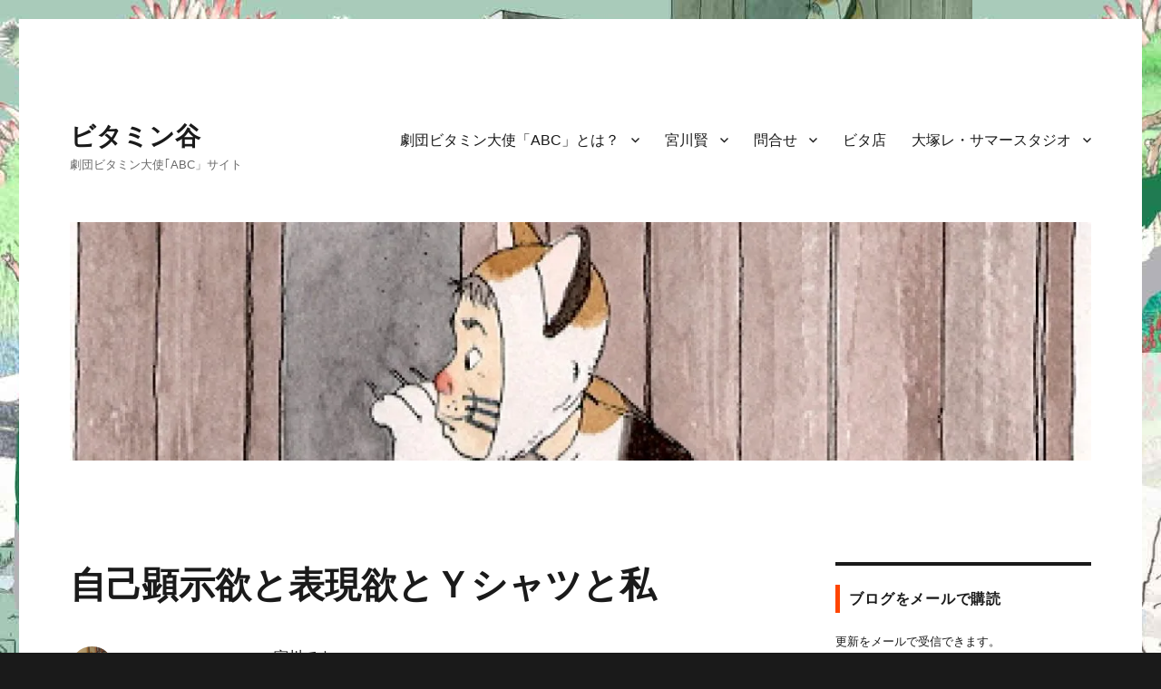

--- FILE ---
content_type: text/html; charset=UTF-8
request_url: https://vitamin-taisi-abc.com/archives/162
body_size: 17860
content:
<!DOCTYPE html>
<html lang="ja" class="no-js">
<head>
	<meta charset="UTF-8">
	<meta name="viewport" content="width=device-width, initial-scale=1">
	<link rel="profile" href="https://gmpg.org/xfn/11">
		<link rel="pingback" href="https://vitamin-taisi-abc.com/wordpress/xmlrpc.php">
		<script>(function(html){html.className = html.className.replace(/\bno-js\b/,'js')})(document.documentElement);</script>
<title>自己顕示欲と表現欲とＹシャツと私 &#8211; ビタミン谷</title>
<meta name='robots' content='max-image-preview:large' />
	<style>img:is([sizes="auto" i], [sizes^="auto," i]) { contain-intrinsic-size: 3000px 1500px }</style>
	<link rel='dns-prefetch' href='//secure.gravatar.com' />
<link rel='dns-prefetch' href='//stats.wp.com' />
<link rel='dns-prefetch' href='//v0.wordpress.com' />
<link rel='dns-prefetch' href='//jetpack.wordpress.com' />
<link rel='dns-prefetch' href='//s0.wp.com' />
<link rel='dns-prefetch' href='//public-api.wordpress.com' />
<link rel='dns-prefetch' href='//0.gravatar.com' />
<link rel='dns-prefetch' href='//1.gravatar.com' />
<link rel='dns-prefetch' href='//2.gravatar.com' />
<link rel='preconnect' href='//i0.wp.com' />
<link rel='preconnect' href='//c0.wp.com' />
<link rel="alternate" type="application/rss+xml" title="ビタミン谷 &raquo; フィード" href="https://vitamin-taisi-abc.com/feed" />
<link rel="alternate" type="application/rss+xml" title="ビタミン谷 &raquo; コメントフィード" href="https://vitamin-taisi-abc.com/comments/feed" />
<link rel="alternate" type="application/rss+xml" title="ビタミン谷 &raquo; 自己顕示欲と表現欲とＹシャツと私 のコメントのフィード" href="https://vitamin-taisi-abc.com/archives/162/feed" />
<script>
window._wpemojiSettings = {"baseUrl":"https:\/\/s.w.org\/images\/core\/emoji\/16.0.1\/72x72\/","ext":".png","svgUrl":"https:\/\/s.w.org\/images\/core\/emoji\/16.0.1\/svg\/","svgExt":".svg","source":{"concatemoji":"https:\/\/vitamin-taisi-abc.com\/wordpress\/wp-includes\/js\/wp-emoji-release.min.js?ver=6.8.3"}};
/*! This file is auto-generated */
!function(s,n){var o,i,e;function c(e){try{var t={supportTests:e,timestamp:(new Date).valueOf()};sessionStorage.setItem(o,JSON.stringify(t))}catch(e){}}function p(e,t,n){e.clearRect(0,0,e.canvas.width,e.canvas.height),e.fillText(t,0,0);var t=new Uint32Array(e.getImageData(0,0,e.canvas.width,e.canvas.height).data),a=(e.clearRect(0,0,e.canvas.width,e.canvas.height),e.fillText(n,0,0),new Uint32Array(e.getImageData(0,0,e.canvas.width,e.canvas.height).data));return t.every(function(e,t){return e===a[t]})}function u(e,t){e.clearRect(0,0,e.canvas.width,e.canvas.height),e.fillText(t,0,0);for(var n=e.getImageData(16,16,1,1),a=0;a<n.data.length;a++)if(0!==n.data[a])return!1;return!0}function f(e,t,n,a){switch(t){case"flag":return n(e,"\ud83c\udff3\ufe0f\u200d\u26a7\ufe0f","\ud83c\udff3\ufe0f\u200b\u26a7\ufe0f")?!1:!n(e,"\ud83c\udde8\ud83c\uddf6","\ud83c\udde8\u200b\ud83c\uddf6")&&!n(e,"\ud83c\udff4\udb40\udc67\udb40\udc62\udb40\udc65\udb40\udc6e\udb40\udc67\udb40\udc7f","\ud83c\udff4\u200b\udb40\udc67\u200b\udb40\udc62\u200b\udb40\udc65\u200b\udb40\udc6e\u200b\udb40\udc67\u200b\udb40\udc7f");case"emoji":return!a(e,"\ud83e\udedf")}return!1}function g(e,t,n,a){var r="undefined"!=typeof WorkerGlobalScope&&self instanceof WorkerGlobalScope?new OffscreenCanvas(300,150):s.createElement("canvas"),o=r.getContext("2d",{willReadFrequently:!0}),i=(o.textBaseline="top",o.font="600 32px Arial",{});return e.forEach(function(e){i[e]=t(o,e,n,a)}),i}function t(e){var t=s.createElement("script");t.src=e,t.defer=!0,s.head.appendChild(t)}"undefined"!=typeof Promise&&(o="wpEmojiSettingsSupports",i=["flag","emoji"],n.supports={everything:!0,everythingExceptFlag:!0},e=new Promise(function(e){s.addEventListener("DOMContentLoaded",e,{once:!0})}),new Promise(function(t){var n=function(){try{var e=JSON.parse(sessionStorage.getItem(o));if("object"==typeof e&&"number"==typeof e.timestamp&&(new Date).valueOf()<e.timestamp+604800&&"object"==typeof e.supportTests)return e.supportTests}catch(e){}return null}();if(!n){if("undefined"!=typeof Worker&&"undefined"!=typeof OffscreenCanvas&&"undefined"!=typeof URL&&URL.createObjectURL&&"undefined"!=typeof Blob)try{var e="postMessage("+g.toString()+"("+[JSON.stringify(i),f.toString(),p.toString(),u.toString()].join(",")+"));",a=new Blob([e],{type:"text/javascript"}),r=new Worker(URL.createObjectURL(a),{name:"wpTestEmojiSupports"});return void(r.onmessage=function(e){c(n=e.data),r.terminate(),t(n)})}catch(e){}c(n=g(i,f,p,u))}t(n)}).then(function(e){for(var t in e)n.supports[t]=e[t],n.supports.everything=n.supports.everything&&n.supports[t],"flag"!==t&&(n.supports.everythingExceptFlag=n.supports.everythingExceptFlag&&n.supports[t]);n.supports.everythingExceptFlag=n.supports.everythingExceptFlag&&!n.supports.flag,n.DOMReady=!1,n.readyCallback=function(){n.DOMReady=!0}}).then(function(){return e}).then(function(){var e;n.supports.everything||(n.readyCallback(),(e=n.source||{}).concatemoji?t(e.concatemoji):e.wpemoji&&e.twemoji&&(t(e.twemoji),t(e.wpemoji)))}))}((window,document),window._wpemojiSettings);
</script>
<link rel='stylesheet' id='twentysixteen-jetpack-css' href='https://c0.wp.com/p/jetpack/14.6/modules/theme-tools/compat/twentysixteen.css' media='all' />
<link rel='stylesheet' id='jetpack_related-posts-css' href='https://c0.wp.com/p/jetpack/14.6/modules/related-posts/related-posts.css' media='all' />
<style id='wp-emoji-styles-inline-css'>

	img.wp-smiley, img.emoji {
		display: inline !important;
		border: none !important;
		box-shadow: none !important;
		height: 1em !important;
		width: 1em !important;
		margin: 0 0.07em !important;
		vertical-align: -0.1em !important;
		background: none !important;
		padding: 0 !important;
	}
</style>
<link rel='stylesheet' id='wp-block-library-css' href='https://c0.wp.com/c/6.8.3/wp-includes/css/dist/block-library/style.min.css' media='all' />
<style id='wp-block-library-theme-inline-css'>
.wp-block-audio :where(figcaption){color:#555;font-size:13px;text-align:center}.is-dark-theme .wp-block-audio :where(figcaption){color:#ffffffa6}.wp-block-audio{margin:0 0 1em}.wp-block-code{border:1px solid #ccc;border-radius:4px;font-family:Menlo,Consolas,monaco,monospace;padding:.8em 1em}.wp-block-embed :where(figcaption){color:#555;font-size:13px;text-align:center}.is-dark-theme .wp-block-embed :where(figcaption){color:#ffffffa6}.wp-block-embed{margin:0 0 1em}.blocks-gallery-caption{color:#555;font-size:13px;text-align:center}.is-dark-theme .blocks-gallery-caption{color:#ffffffa6}:root :where(.wp-block-image figcaption){color:#555;font-size:13px;text-align:center}.is-dark-theme :root :where(.wp-block-image figcaption){color:#ffffffa6}.wp-block-image{margin:0 0 1em}.wp-block-pullquote{border-bottom:4px solid;border-top:4px solid;color:currentColor;margin-bottom:1.75em}.wp-block-pullquote cite,.wp-block-pullquote footer,.wp-block-pullquote__citation{color:currentColor;font-size:.8125em;font-style:normal;text-transform:uppercase}.wp-block-quote{border-left:.25em solid;margin:0 0 1.75em;padding-left:1em}.wp-block-quote cite,.wp-block-quote footer{color:currentColor;font-size:.8125em;font-style:normal;position:relative}.wp-block-quote:where(.has-text-align-right){border-left:none;border-right:.25em solid;padding-left:0;padding-right:1em}.wp-block-quote:where(.has-text-align-center){border:none;padding-left:0}.wp-block-quote.is-large,.wp-block-quote.is-style-large,.wp-block-quote:where(.is-style-plain){border:none}.wp-block-search .wp-block-search__label{font-weight:700}.wp-block-search__button{border:1px solid #ccc;padding:.375em .625em}:where(.wp-block-group.has-background){padding:1.25em 2.375em}.wp-block-separator.has-css-opacity{opacity:.4}.wp-block-separator{border:none;border-bottom:2px solid;margin-left:auto;margin-right:auto}.wp-block-separator.has-alpha-channel-opacity{opacity:1}.wp-block-separator:not(.is-style-wide):not(.is-style-dots){width:100px}.wp-block-separator.has-background:not(.is-style-dots){border-bottom:none;height:1px}.wp-block-separator.has-background:not(.is-style-wide):not(.is-style-dots){height:2px}.wp-block-table{margin:0 0 1em}.wp-block-table td,.wp-block-table th{word-break:normal}.wp-block-table :where(figcaption){color:#555;font-size:13px;text-align:center}.is-dark-theme .wp-block-table :where(figcaption){color:#ffffffa6}.wp-block-video :where(figcaption){color:#555;font-size:13px;text-align:center}.is-dark-theme .wp-block-video :where(figcaption){color:#ffffffa6}.wp-block-video{margin:0 0 1em}:root :where(.wp-block-template-part.has-background){margin-bottom:0;margin-top:0;padding:1.25em 2.375em}
</style>
<style id='classic-theme-styles-inline-css'>
/*! This file is auto-generated */
.wp-block-button__link{color:#fff;background-color:#32373c;border-radius:9999px;box-shadow:none;text-decoration:none;padding:calc(.667em + 2px) calc(1.333em + 2px);font-size:1.125em}.wp-block-file__button{background:#32373c;color:#fff;text-decoration:none}
</style>
<link rel='stylesheet' id='mediaelement-css' href='https://c0.wp.com/c/6.8.3/wp-includes/js/mediaelement/mediaelementplayer-legacy.min.css' media='all' />
<link rel='stylesheet' id='wp-mediaelement-css' href='https://c0.wp.com/c/6.8.3/wp-includes/js/mediaelement/wp-mediaelement.min.css' media='all' />
<style id='jetpack-sharing-buttons-style-inline-css'>
.jetpack-sharing-buttons__services-list{display:flex;flex-direction:row;flex-wrap:wrap;gap:0;list-style-type:none;margin:5px;padding:0}.jetpack-sharing-buttons__services-list.has-small-icon-size{font-size:12px}.jetpack-sharing-buttons__services-list.has-normal-icon-size{font-size:16px}.jetpack-sharing-buttons__services-list.has-large-icon-size{font-size:24px}.jetpack-sharing-buttons__services-list.has-huge-icon-size{font-size:36px}@media print{.jetpack-sharing-buttons__services-list{display:none!important}}.editor-styles-wrapper .wp-block-jetpack-sharing-buttons{gap:0;padding-inline-start:0}ul.jetpack-sharing-buttons__services-list.has-background{padding:1.25em 2.375em}
</style>
<style id='global-styles-inline-css'>
:root{--wp--preset--aspect-ratio--square: 1;--wp--preset--aspect-ratio--4-3: 4/3;--wp--preset--aspect-ratio--3-4: 3/4;--wp--preset--aspect-ratio--3-2: 3/2;--wp--preset--aspect-ratio--2-3: 2/3;--wp--preset--aspect-ratio--16-9: 16/9;--wp--preset--aspect-ratio--9-16: 9/16;--wp--preset--color--black: #000000;--wp--preset--color--cyan-bluish-gray: #abb8c3;--wp--preset--color--white: #fff;--wp--preset--color--pale-pink: #f78da7;--wp--preset--color--vivid-red: #cf2e2e;--wp--preset--color--luminous-vivid-orange: #ff6900;--wp--preset--color--luminous-vivid-amber: #fcb900;--wp--preset--color--light-green-cyan: #7bdcb5;--wp--preset--color--vivid-green-cyan: #00d084;--wp--preset--color--pale-cyan-blue: #8ed1fc;--wp--preset--color--vivid-cyan-blue: #0693e3;--wp--preset--color--vivid-purple: #9b51e0;--wp--preset--color--dark-gray: #1a1a1a;--wp--preset--color--medium-gray: #686868;--wp--preset--color--light-gray: #e5e5e5;--wp--preset--color--blue-gray: #4d545c;--wp--preset--color--bright-blue: #007acc;--wp--preset--color--light-blue: #9adffd;--wp--preset--color--dark-brown: #402b30;--wp--preset--color--medium-brown: #774e24;--wp--preset--color--dark-red: #640c1f;--wp--preset--color--bright-red: #ff675f;--wp--preset--color--yellow: #ffef8e;--wp--preset--gradient--vivid-cyan-blue-to-vivid-purple: linear-gradient(135deg,rgba(6,147,227,1) 0%,rgb(155,81,224) 100%);--wp--preset--gradient--light-green-cyan-to-vivid-green-cyan: linear-gradient(135deg,rgb(122,220,180) 0%,rgb(0,208,130) 100%);--wp--preset--gradient--luminous-vivid-amber-to-luminous-vivid-orange: linear-gradient(135deg,rgba(252,185,0,1) 0%,rgba(255,105,0,1) 100%);--wp--preset--gradient--luminous-vivid-orange-to-vivid-red: linear-gradient(135deg,rgba(255,105,0,1) 0%,rgb(207,46,46) 100%);--wp--preset--gradient--very-light-gray-to-cyan-bluish-gray: linear-gradient(135deg,rgb(238,238,238) 0%,rgb(169,184,195) 100%);--wp--preset--gradient--cool-to-warm-spectrum: linear-gradient(135deg,rgb(74,234,220) 0%,rgb(151,120,209) 20%,rgb(207,42,186) 40%,rgb(238,44,130) 60%,rgb(251,105,98) 80%,rgb(254,248,76) 100%);--wp--preset--gradient--blush-light-purple: linear-gradient(135deg,rgb(255,206,236) 0%,rgb(152,150,240) 100%);--wp--preset--gradient--blush-bordeaux: linear-gradient(135deg,rgb(254,205,165) 0%,rgb(254,45,45) 50%,rgb(107,0,62) 100%);--wp--preset--gradient--luminous-dusk: linear-gradient(135deg,rgb(255,203,112) 0%,rgb(199,81,192) 50%,rgb(65,88,208) 100%);--wp--preset--gradient--pale-ocean: linear-gradient(135deg,rgb(255,245,203) 0%,rgb(182,227,212) 50%,rgb(51,167,181) 100%);--wp--preset--gradient--electric-grass: linear-gradient(135deg,rgb(202,248,128) 0%,rgb(113,206,126) 100%);--wp--preset--gradient--midnight: linear-gradient(135deg,rgb(2,3,129) 0%,rgb(40,116,252) 100%);--wp--preset--font-size--small: 13px;--wp--preset--font-size--medium: 20px;--wp--preset--font-size--large: 36px;--wp--preset--font-size--x-large: 42px;--wp--preset--spacing--20: 0.44rem;--wp--preset--spacing--30: 0.67rem;--wp--preset--spacing--40: 1rem;--wp--preset--spacing--50: 1.5rem;--wp--preset--spacing--60: 2.25rem;--wp--preset--spacing--70: 3.38rem;--wp--preset--spacing--80: 5.06rem;--wp--preset--shadow--natural: 6px 6px 9px rgba(0, 0, 0, 0.2);--wp--preset--shadow--deep: 12px 12px 50px rgba(0, 0, 0, 0.4);--wp--preset--shadow--sharp: 6px 6px 0px rgba(0, 0, 0, 0.2);--wp--preset--shadow--outlined: 6px 6px 0px -3px rgba(255, 255, 255, 1), 6px 6px rgba(0, 0, 0, 1);--wp--preset--shadow--crisp: 6px 6px 0px rgba(0, 0, 0, 1);}:where(.is-layout-flex){gap: 0.5em;}:where(.is-layout-grid){gap: 0.5em;}body .is-layout-flex{display: flex;}.is-layout-flex{flex-wrap: wrap;align-items: center;}.is-layout-flex > :is(*, div){margin: 0;}body .is-layout-grid{display: grid;}.is-layout-grid > :is(*, div){margin: 0;}:where(.wp-block-columns.is-layout-flex){gap: 2em;}:where(.wp-block-columns.is-layout-grid){gap: 2em;}:where(.wp-block-post-template.is-layout-flex){gap: 1.25em;}:where(.wp-block-post-template.is-layout-grid){gap: 1.25em;}.has-black-color{color: var(--wp--preset--color--black) !important;}.has-cyan-bluish-gray-color{color: var(--wp--preset--color--cyan-bluish-gray) !important;}.has-white-color{color: var(--wp--preset--color--white) !important;}.has-pale-pink-color{color: var(--wp--preset--color--pale-pink) !important;}.has-vivid-red-color{color: var(--wp--preset--color--vivid-red) !important;}.has-luminous-vivid-orange-color{color: var(--wp--preset--color--luminous-vivid-orange) !important;}.has-luminous-vivid-amber-color{color: var(--wp--preset--color--luminous-vivid-amber) !important;}.has-light-green-cyan-color{color: var(--wp--preset--color--light-green-cyan) !important;}.has-vivid-green-cyan-color{color: var(--wp--preset--color--vivid-green-cyan) !important;}.has-pale-cyan-blue-color{color: var(--wp--preset--color--pale-cyan-blue) !important;}.has-vivid-cyan-blue-color{color: var(--wp--preset--color--vivid-cyan-blue) !important;}.has-vivid-purple-color{color: var(--wp--preset--color--vivid-purple) !important;}.has-black-background-color{background-color: var(--wp--preset--color--black) !important;}.has-cyan-bluish-gray-background-color{background-color: var(--wp--preset--color--cyan-bluish-gray) !important;}.has-white-background-color{background-color: var(--wp--preset--color--white) !important;}.has-pale-pink-background-color{background-color: var(--wp--preset--color--pale-pink) !important;}.has-vivid-red-background-color{background-color: var(--wp--preset--color--vivid-red) !important;}.has-luminous-vivid-orange-background-color{background-color: var(--wp--preset--color--luminous-vivid-orange) !important;}.has-luminous-vivid-amber-background-color{background-color: var(--wp--preset--color--luminous-vivid-amber) !important;}.has-light-green-cyan-background-color{background-color: var(--wp--preset--color--light-green-cyan) !important;}.has-vivid-green-cyan-background-color{background-color: var(--wp--preset--color--vivid-green-cyan) !important;}.has-pale-cyan-blue-background-color{background-color: var(--wp--preset--color--pale-cyan-blue) !important;}.has-vivid-cyan-blue-background-color{background-color: var(--wp--preset--color--vivid-cyan-blue) !important;}.has-vivid-purple-background-color{background-color: var(--wp--preset--color--vivid-purple) !important;}.has-black-border-color{border-color: var(--wp--preset--color--black) !important;}.has-cyan-bluish-gray-border-color{border-color: var(--wp--preset--color--cyan-bluish-gray) !important;}.has-white-border-color{border-color: var(--wp--preset--color--white) !important;}.has-pale-pink-border-color{border-color: var(--wp--preset--color--pale-pink) !important;}.has-vivid-red-border-color{border-color: var(--wp--preset--color--vivid-red) !important;}.has-luminous-vivid-orange-border-color{border-color: var(--wp--preset--color--luminous-vivid-orange) !important;}.has-luminous-vivid-amber-border-color{border-color: var(--wp--preset--color--luminous-vivid-amber) !important;}.has-light-green-cyan-border-color{border-color: var(--wp--preset--color--light-green-cyan) !important;}.has-vivid-green-cyan-border-color{border-color: var(--wp--preset--color--vivid-green-cyan) !important;}.has-pale-cyan-blue-border-color{border-color: var(--wp--preset--color--pale-cyan-blue) !important;}.has-vivid-cyan-blue-border-color{border-color: var(--wp--preset--color--vivid-cyan-blue) !important;}.has-vivid-purple-border-color{border-color: var(--wp--preset--color--vivid-purple) !important;}.has-vivid-cyan-blue-to-vivid-purple-gradient-background{background: var(--wp--preset--gradient--vivid-cyan-blue-to-vivid-purple) !important;}.has-light-green-cyan-to-vivid-green-cyan-gradient-background{background: var(--wp--preset--gradient--light-green-cyan-to-vivid-green-cyan) !important;}.has-luminous-vivid-amber-to-luminous-vivid-orange-gradient-background{background: var(--wp--preset--gradient--luminous-vivid-amber-to-luminous-vivid-orange) !important;}.has-luminous-vivid-orange-to-vivid-red-gradient-background{background: var(--wp--preset--gradient--luminous-vivid-orange-to-vivid-red) !important;}.has-very-light-gray-to-cyan-bluish-gray-gradient-background{background: var(--wp--preset--gradient--very-light-gray-to-cyan-bluish-gray) !important;}.has-cool-to-warm-spectrum-gradient-background{background: var(--wp--preset--gradient--cool-to-warm-spectrum) !important;}.has-blush-light-purple-gradient-background{background: var(--wp--preset--gradient--blush-light-purple) !important;}.has-blush-bordeaux-gradient-background{background: var(--wp--preset--gradient--blush-bordeaux) !important;}.has-luminous-dusk-gradient-background{background: var(--wp--preset--gradient--luminous-dusk) !important;}.has-pale-ocean-gradient-background{background: var(--wp--preset--gradient--pale-ocean) !important;}.has-electric-grass-gradient-background{background: var(--wp--preset--gradient--electric-grass) !important;}.has-midnight-gradient-background{background: var(--wp--preset--gradient--midnight) !important;}.has-small-font-size{font-size: var(--wp--preset--font-size--small) !important;}.has-medium-font-size{font-size: var(--wp--preset--font-size--medium) !important;}.has-large-font-size{font-size: var(--wp--preset--font-size--large) !important;}.has-x-large-font-size{font-size: var(--wp--preset--font-size--x-large) !important;}
:where(.wp-block-post-template.is-layout-flex){gap: 1.25em;}:where(.wp-block-post-template.is-layout-grid){gap: 1.25em;}
:where(.wp-block-columns.is-layout-flex){gap: 2em;}:where(.wp-block-columns.is-layout-grid){gap: 2em;}
:root :where(.wp-block-pullquote){font-size: 1.5em;line-height: 1.6;}
</style>
<link rel='stylesheet' id='contact-form-7-css' href='https://vitamin-taisi-abc.com/wordpress/wp-content/plugins/contact-form-7/includes/css/styles.css?ver=6.0.6' media='all' />
<link rel='stylesheet' id='twentysixteen-fonts-css' href='https://vitamin-taisi-abc.com/wordpress/wp-content/themes/twentysixteen/fonts/merriweather-plus-montserrat-plus-inconsolata.css?ver=20230328' media='all' />
<link rel='stylesheet' id='genericons-css' href='https://c0.wp.com/p/jetpack/14.6/_inc/genericons/genericons/genericons.css' media='all' />
<link rel='stylesheet' id='twentysixteen-style-css' href='https://vitamin-taisi-abc.com/wordpress/wp-content/themes/twentysixteen-child/style.css?ver=20240402' media='all' />
<link rel='stylesheet' id='twentysixteen-block-style-css' href='https://vitamin-taisi-abc.com/wordpress/wp-content/themes/twentysixteen/css/blocks.css?ver=20240117' media='all' />
<!--[if lt IE 10]>
<link rel='stylesheet' id='twentysixteen-ie-css' href='https://vitamin-taisi-abc.com/wordpress/wp-content/themes/twentysixteen/css/ie.css?ver=20170530' media='all' />
<![endif]-->
<!--[if lt IE 9]>
<link rel='stylesheet' id='twentysixteen-ie8-css' href='https://vitamin-taisi-abc.com/wordpress/wp-content/themes/twentysixteen/css/ie8.css?ver=20170530' media='all' />
<![endif]-->
<!--[if lt IE 8]>
<link rel='stylesheet' id='twentysixteen-ie7-css' href='https://vitamin-taisi-abc.com/wordpress/wp-content/themes/twentysixteen/css/ie7.css?ver=20170530' media='all' />
<![endif]-->
<style id='akismet-widget-style-inline-css'>

			.a-stats {
				--akismet-color-mid-green: #357b49;
				--akismet-color-white: #fff;
				--akismet-color-light-grey: #f6f7f7;

				max-width: 350px;
				width: auto;
			}

			.a-stats * {
				all: unset;
				box-sizing: border-box;
			}

			.a-stats strong {
				font-weight: 600;
			}

			.a-stats a.a-stats__link,
			.a-stats a.a-stats__link:visited,
			.a-stats a.a-stats__link:active {
				background: var(--akismet-color-mid-green);
				border: none;
				box-shadow: none;
				border-radius: 8px;
				color: var(--akismet-color-white);
				cursor: pointer;
				display: block;
				font-family: -apple-system, BlinkMacSystemFont, 'Segoe UI', 'Roboto', 'Oxygen-Sans', 'Ubuntu', 'Cantarell', 'Helvetica Neue', sans-serif;
				font-weight: 500;
				padding: 12px;
				text-align: center;
				text-decoration: none;
				transition: all 0.2s ease;
			}

			/* Extra specificity to deal with TwentyTwentyOne focus style */
			.widget .a-stats a.a-stats__link:focus {
				background: var(--akismet-color-mid-green);
				color: var(--akismet-color-white);
				text-decoration: none;
			}

			.a-stats a.a-stats__link:hover {
				filter: brightness(110%);
				box-shadow: 0 4px 12px rgba(0, 0, 0, 0.06), 0 0 2px rgba(0, 0, 0, 0.16);
			}

			.a-stats .count {
				color: var(--akismet-color-white);
				display: block;
				font-size: 1.5em;
				line-height: 1.4;
				padding: 0 13px;
				white-space: nowrap;
			}
		
</style>
<link rel='stylesheet' id='jetpack-subscriptions-css' href='https://c0.wp.com/p/jetpack/14.6/modules/subscriptions/subscriptions.css' media='all' />
<link rel='stylesheet' id='sharedaddy-css' href='https://c0.wp.com/p/jetpack/14.6/modules/sharedaddy/sharing.css' media='all' />
<link rel='stylesheet' id='social-logos-css' href='https://c0.wp.com/p/jetpack/14.6/_inc/social-logos/social-logos.min.css' media='all' />
<script id="jetpack_related-posts-js-extra">
var related_posts_js_options = {"post_heading":"h4"};
</script>
<script src="https://c0.wp.com/p/jetpack/14.6/_inc/build/related-posts/related-posts.min.js" id="jetpack_related-posts-js"></script>
<!--[if lt IE 9]>
<script src="https://vitamin-taisi-abc.com/wordpress/wp-content/themes/twentysixteen/js/html5.js?ver=3.7.3" id="twentysixteen-html5-js"></script>
<![endif]-->
<script src="https://c0.wp.com/c/6.8.3/wp-includes/js/jquery/jquery.min.js" id="jquery-core-js"></script>
<script src="https://c0.wp.com/c/6.8.3/wp-includes/js/jquery/jquery-migrate.min.js" id="jquery-migrate-js"></script>
<script id="twentysixteen-script-js-extra">
var screenReaderText = {"expand":"\u30b5\u30d6\u30e1\u30cb\u30e5\u30fc\u3092\u5c55\u958b","collapse":"\u30b5\u30d6\u30e1\u30cb\u30e5\u30fc\u3092\u9589\u3058\u308b"};
</script>
<script src="https://vitamin-taisi-abc.com/wordpress/wp-content/themes/twentysixteen/js/functions.js?ver=20230629" id="twentysixteen-script-js" defer data-wp-strategy="defer"></script>
<link rel="https://api.w.org/" href="https://vitamin-taisi-abc.com/wp-json/" /><link rel="alternate" title="JSON" type="application/json" href="https://vitamin-taisi-abc.com/wp-json/wp/v2/posts/162" /><link rel="EditURI" type="application/rsd+xml" title="RSD" href="https://vitamin-taisi-abc.com/wordpress/xmlrpc.php?rsd" />
<meta name="generator" content="WordPress 6.8.3" />
<link rel="canonical" href="https://vitamin-taisi-abc.com/archives/162" />
<link rel='shortlink' href='https://wp.me/s7DeHh-post_131' />
<link rel="alternate" title="oEmbed (JSON)" type="application/json+oembed" href="https://vitamin-taisi-abc.com/wp-json/oembed/1.0/embed?url=https%3A%2F%2Fvitamin-taisi-abc.com%2Farchives%2F162" />
<link rel="alternate" title="oEmbed (XML)" type="text/xml+oembed" href="https://vitamin-taisi-abc.com/wp-json/oembed/1.0/embed?url=https%3A%2F%2Fvitamin-taisi-abc.com%2Farchives%2F162&#038;format=xml" />
	<style>img#wpstats{display:none}</style>
		<style id="custom-background-css">
body.custom-background { background-image: url("https://vitamin-taisi-abc.com/wordpress/wp-content/uploads/2016/06/14-bg.jpg"); background-position: left top; background-size: auto; background-repeat: repeat; background-attachment: scroll; }
</style>
	
<!-- Jetpack Open Graph Tags -->
<meta property="og:type" content="article" />
<meta property="og:title" content="自己顕示欲と表現欲とＹシャツと私" />
<meta property="og:url" content="https://vitamin-taisi-abc.com/archives/162" />
<meta property="og:description" content="宮川です。 ロマンスグレイになって冒険の人生 選んだとしても私はどこまでもついていくから大丈夫 みたいな歌詞が&hellip;" />
<meta property="article:published_time" content="2014-12-24T07:36:44+00:00" />
<meta property="article:modified_time" content="2014-12-24T07:36:44+00:00" />
<meta property="og:site_name" content="ビタミン谷" />
<meta property="og:image" content="https://i0.wp.com/vitamin-taisi-abc.com/wordpress/wp-content/uploads/2016/06/cropped-11-uzu.jpg?fit=512%2C512&#038;ssl=1" />
<meta property="og:image:width" content="512" />
<meta property="og:image:height" content="512" />
<meta property="og:image:alt" content="" />
<meta property="og:locale" content="ja_JP" />
<meta name="twitter:site" content="@v_t_abc" />
<meta name="twitter:text:title" content="自己顕示欲と表現欲とＹシャツと私" />
<meta name="twitter:image" content="https://i0.wp.com/vitamin-taisi-abc.com/wordpress/wp-content/uploads/2016/06/cropped-11-uzu.jpg?fit=240%2C240&amp;ssl=1" />
<meta name="twitter:card" content="summary" />

<!-- End Jetpack Open Graph Tags -->
<link rel="icon" href="https://i0.wp.com/vitamin-taisi-abc.com/wordpress/wp-content/uploads/2016/06/cropped-11-uzu.jpg?fit=32%2C32&#038;ssl=1" sizes="32x32" />
<link rel="icon" href="https://i0.wp.com/vitamin-taisi-abc.com/wordpress/wp-content/uploads/2016/06/cropped-11-uzu.jpg?fit=192%2C192&#038;ssl=1" sizes="192x192" />
<link rel="apple-touch-icon" href="https://i0.wp.com/vitamin-taisi-abc.com/wordpress/wp-content/uploads/2016/06/cropped-11-uzu.jpg?fit=180%2C180&#038;ssl=1" />
<meta name="msapplication-TileImage" content="https://i0.wp.com/vitamin-taisi-abc.com/wordpress/wp-content/uploads/2016/06/cropped-11-uzu.jpg?fit=270%2C270&#038;ssl=1" />
</head>

<body data-rsssl=1 class="wp-singular post-template-default single single-post postid-162 single-format-standard custom-background wp-embed-responsive wp-theme-twentysixteen wp-child-theme-twentysixteen-child custom-background-image group-blog">
<div id="page" class="site">
	<div class="site-inner">
		<a class="skip-link screen-reader-text" href="#content">
			コンテンツへスキップ		</a>

		<header id="masthead" class="site-header">
			<div class="site-header-main">
				<div class="site-branding">
					
											<p class="site-title"><a href="https://vitamin-taisi-abc.com/" rel="home">ビタミン谷</a></p>
												<p class="site-description">劇団ビタミン大使｢ABC」サイト</p>
									</div><!-- .site-branding -->

									<button id="menu-toggle" class="menu-toggle">メニュー</button>

					<div id="site-header-menu" class="site-header-menu">
													<nav id="site-navigation" class="main-navigation" aria-label="メインメニュー">
								<div class="menu-menu-container"><ul id="menu-menu" class="primary-menu"><li id="menu-item-1624" class="menu-item menu-item-type-post_type menu-item-object-post menu-item-has-children menu-item-1624"><a href="https://vitamin-taisi-abc.com/archives/1552">劇団ビタミン大使「ABC」とは？</a>
<ul class="sub-menu">
	<li id="menu-item-1622" class="menu-item menu-item-type-post_type menu-item-object-post menu-item-1622"><a href="https://vitamin-taisi-abc.com/archives/1556">上演記録</a></li>
</ul>
</li>
<li id="menu-item-1660" class="menu-item menu-item-type-taxonomy menu-item-object-category current-post-ancestor current-menu-parent current-post-parent menu-item-has-children menu-item-1660"><a href="https://vitamin-taisi-abc.com/archives/category/%e5%ae%ae%e5%b7%9d%e8%b3%a2">宮川賢</a>
<ul class="sub-menu">
	<li id="menu-item-1627" class="menu-item menu-item-type-custom menu-item-object-custom menu-item-1627"><a href="http://miyacolor.info/">ミヤカラー.info</a></li>
</ul>
</li>
<li id="menu-item-1649" class="menu-item menu-item-type-post_type menu-item-object-post menu-item-has-children menu-item-1649"><a href="https://vitamin-taisi-abc.com/archives/1646">問合せ</a>
<ul class="sub-menu">
	<li id="menu-item-1626" class="menu-item menu-item-type-taxonomy menu-item-object-category menu-item-1626"><a href="https://vitamin-taisi-abc.com/archives/category/%e3%81%8a%e7%9f%a5%e3%82%89%e3%81%9b">お知らせ</a></li>
	<li id="menu-item-1623" class="menu-item menu-item-type-post_type menu-item-object-post menu-item-1623"><a href="https://vitamin-taisi-abc.com/archives/1554">DM申込</a></li>
</ul>
</li>
<li id="menu-item-1630" class="menu-item menu-item-type-custom menu-item-object-custom menu-item-1630"><a href="http://v-mise.com">ビタ店</a></li>
<li id="menu-item-1629" class="menu-item menu-item-type-custom menu-item-object-custom menu-item-has-children menu-item-1629"><a href="http://o-rs.net">大塚レ・サマースタジオ</a>
<ul class="sub-menu">
	<li id="menu-item-1628" class="menu-item menu-item-type-custom menu-item-object-custom menu-item-1628"><a href="http://hamaoka.tokyo">有限会社浜岡</a></li>
</ul>
</li>
</ul></div>							</nav><!-- .main-navigation -->
						
											</div><!-- .site-header-menu -->
							</div><!-- .site-header-main -->

											<div class="header-image">
					<a href="https://vitamin-taisi-abc.com/" rel="home">
						<img src="https://vitamin-taisi-abc.com/wordpress/wp-content/uploads/2016/06/cropped-stalk.jpg" width="1200" height="280" alt="ビタミン谷" sizes="(max-width: 709px) 85vw, (max-width: 909px) 81vw, (max-width: 1362px) 88vw, 1200px" srcset="https://i0.wp.com/vitamin-taisi-abc.com/wordpress/wp-content/uploads/2016/06/cropped-stalk.jpg?w=1200&amp;ssl=1 1200w, https://i0.wp.com/vitamin-taisi-abc.com/wordpress/wp-content/uploads/2016/06/cropped-stalk.jpg?resize=300%2C70&amp;ssl=1 300w, https://i0.wp.com/vitamin-taisi-abc.com/wordpress/wp-content/uploads/2016/06/cropped-stalk.jpg?resize=768%2C179&amp;ssl=1 768w, https://i0.wp.com/vitamin-taisi-abc.com/wordpress/wp-content/uploads/2016/06/cropped-stalk.jpg?resize=1024%2C239&amp;ssl=1 1024w" decoding="async" fetchpriority="high" />					</a>
				</div><!-- .header-image -->
					</header><!-- .site-header -->

		<div id="content" class="site-content">

<div id="primary" class="content-area">
	<main id="main" class="site-main">
		
<article id="post-162" class="post-162 post type-post status-publish format-standard hentry category-3">
	<header class="entry-header">
		<h1 class="entry-title">自己顕示欲と表現欲とＹシャツと私</h1>	</header><!-- .entry-header -->

	
	
	<div class="entry-content">
		<p>宮川です。<br />
ロマンスグレイになって冒険の人生<br />
選んだとしても私はどこまでもついていくから大丈夫<br />
みたいな歌詞がありましたよね。それだけで平松絵里さん大好きになりましたし、ゲストでお越しいただいた時にご本人にも伝えましたですもの。ああ、素敵な嫁はんだぁ、と。あ、いや、彼女ではなく、歌詞の中の女性がね。あ、これ「部屋とワイシャツと私」の話です。<br />
俳優の自己顕示欲と表現欲ってどういう違いがあるのかは本人でもわかっていない人もたくさんいるようで、それが不思議です。自分は単純な自己顕示欲よりも表現欲の方が強くて、これまたなかなかわかってもらえないのですが、ああ、なんというのだろう、<br />
作品を残すこと、発表すること、それはいわゆる、</p>
<p><span id="more-162"></span><br />
ナンパ師が寝た女の数で悦に入れるようなものに近いかもしれないですけど、単純に芝居なら公演が出来たということで満たされるものがあるし、芝居に出たい！とか芝居が書きたい！とか芝居を演出したい！とは別に公演が打ちたい！というのがあるのよね。<br />
いや、そんなことをふと思い出した次第です。今日はうちのスタジオで僕が立ち会いのもと、素敵なゲストさんのおしゃべりを聞いているうちに、ああ、人の幸せってどんなことなんだろう？　人の幸せは物差しが決めるし、その物差しを変えるお節介をしてみてもいいのかぁ、なるほどなぁ、俺は今、幸せかなぁ、なんて考えた覚えがありますよ。<br />
「開幕ベルは華やかに」の有吉佐和子は『役者なんて自己顕示欲の塊ですからね』と一蹴していたが、そうかどうかは微妙。なんでも出ればいいって人もいるけど、そうでない人もいる。<br />
佐藤愛子さんのお母様（佐藤紅緑の奥様三笠万里子ね）が女優で、やりたい演劇にばかりこだわっているうちに結婚して舞台を離れたことをぼやいていたと愛子さんのエッセイにあった。もちろん「食えるようになりたい」とか考えると何でもでりゃあいいんだけど、出たくないものまで出たくない人もいるだろうし、とにかく演技してれば何でもいい！という人もいるでしょう。「美味しい仕事」ばかりを追い求める打算的な人もいれば、設計がしっかりしすぎているためにまるで首尾良く行かずに「あらら」という役者も数多くいるはず。<br />
悪いこっちゃないと思います。</p>
<div class="sharedaddy sd-sharing-enabled"><div class="robots-nocontent sd-block sd-social sd-social-icon sd-sharing"><h3 class="sd-title">シェアしてちょ:</h3><div class="sd-content"><ul><li><a href="#" class="sharing-anchor sd-button share-more"><span>シェア</span></a></li><li class="share-end"></li></ul><div class="sharing-hidden"><div class="inner" style="display: none;"><ul><li class="share-facebook"><a rel="nofollow noopener noreferrer"
				data-shared="sharing-facebook-162"
				class="share-facebook sd-button share-icon no-text"
				href="https://vitamin-taisi-abc.com/archives/162?share=facebook"
				target="_blank"
				aria-labelledby="sharing-facebook-162"
				>
				<span id="sharing-facebook-162" hidden>Facebook で共有するにはクリックしてください (新しいウィンドウで開きます)</span>
				<span>Facebook</span>
			</a></li><li class="share-twitter"><a rel="nofollow noopener noreferrer"
				data-shared="sharing-twitter-162"
				class="share-twitter sd-button share-icon no-text"
				href="https://vitamin-taisi-abc.com/archives/162?share=twitter"
				target="_blank"
				aria-labelledby="sharing-twitter-162"
				>
				<span id="sharing-twitter-162" hidden>クリックして X で共有 (新しいウィンドウで開きます)</span>
				<span>X</span>
			</a></li><li class="share-linkedin"><a rel="nofollow noopener noreferrer"
				data-shared="sharing-linkedin-162"
				class="share-linkedin sd-button share-icon no-text"
				href="https://vitamin-taisi-abc.com/archives/162?share=linkedin"
				target="_blank"
				aria-labelledby="sharing-linkedin-162"
				>
				<span id="sharing-linkedin-162" hidden>クリックして LinkedIn で共有 (新しいウィンドウで開きます)</span>
				<span>LinkedIn</span>
			</a></li><li class="share-pinterest"><a rel="nofollow noopener noreferrer"
				data-shared="sharing-pinterest-162"
				class="share-pinterest sd-button share-icon no-text"
				href="https://vitamin-taisi-abc.com/archives/162?share=pinterest"
				target="_blank"
				aria-labelledby="sharing-pinterest-162"
				>
				<span id="sharing-pinterest-162" hidden>クリックして Pinterest で共有 (新しいウィンドウで開きます)</span>
				<span>Pinterest</span>
			</a></li><li class="share-email"><a rel="nofollow noopener noreferrer"
				data-shared="sharing-email-162"
				class="share-email sd-button share-icon no-text"
				href="mailto:?subject=%5B%E5%85%B1%E6%9C%89%E6%8A%95%E7%A8%BF%5D%20%E8%87%AA%E5%B7%B1%E9%A1%95%E7%A4%BA%E6%AC%B2%E3%81%A8%E8%A1%A8%E7%8F%BE%E6%AC%B2%E3%81%A8%EF%BC%B9%E3%82%B7%E3%83%A3%E3%83%84%E3%81%A8%E7%A7%81&#038;body=https%3A%2F%2Fvitamin-taisi-abc.com%2Farchives%2F162&#038;share=email"
				target="_blank"
				aria-labelledby="sharing-email-162"
				data-email-share-error-title="メールの設定は完了していますか ?" data-email-share-error-text="メールでの共有に問題がある場合、お使いのブラウザーにメールアドレスが設定されていない可能性があります。 新しいメールアドレスの作成が必要になることがあります。" data-email-share-nonce="66479722d2" data-email-share-track-url="https://vitamin-taisi-abc.com/archives/162?share=email">
				<span id="sharing-email-162" hidden>クリックして友達にメールでリンクを送信 (新しいウィンドウで開きます)</span>
				<span>メールアドレス</span>
			</a></li><li class="share-tumblr"><a rel="nofollow noopener noreferrer"
				data-shared="sharing-tumblr-162"
				class="share-tumblr sd-button share-icon no-text"
				href="https://vitamin-taisi-abc.com/archives/162?share=tumblr"
				target="_blank"
				aria-labelledby="sharing-tumblr-162"
				>
				<span id="sharing-tumblr-162" hidden>クリックして Tumblr で共有 (新しいウィンドウで開きます)</span>
				<span>Tumblr</span>
			</a></li><li class="share-end"></li></ul></div></div></div></div></div>
<div id='jp-relatedposts' class='jp-relatedposts' >
	
</div>	</div><!-- .entry-content -->

	<footer class="entry-footer">
		<span class="byline"><span class="author vcard"><img alt='' src='https://secure.gravatar.com/avatar/c0401aaf4ddf96ce773d062608e14c2d2b9d3e4383dee275fa6d86f8b569ef8b?s=49&#038;d=mm&#038;r=g' srcset='https://secure.gravatar.com/avatar/c0401aaf4ddf96ce773d062608e14c2d2b9d3e4383dee275fa6d86f8b569ef8b?s=98&#038;d=mm&#038;r=g 2x' class='avatar avatar-49 photo' height='49' width='49' decoding='async'/><span class="screen-reader-text">投稿者 </span> <a class="url fn n" href="https://vitamin-taisi-abc.com/archives/author/webstaff">劇団ビタミン大使「ABC」</a></span></span><span class="posted-on"><span class="screen-reader-text">投稿日: </span><a href="https://vitamin-taisi-abc.com/archives/162" rel="bookmark"><time class="entry-date published updated" datetime="2014-12-24T16:36:44+09:00">2014-12-24</time></a></span><span class="cat-links"><span class="screen-reader-text">カテゴリー </span><a href="https://vitamin-taisi-abc.com/archives/category/%e5%ae%ae%e5%b7%9d%e8%b3%a2" rel="category tag">宮川賢</a></span>			</footer><!-- .entry-footer -->
</article><!-- #post-162 -->

<div id="comments" class="comments-area">

	
	
	
		<div id="respond" class="comment-respond">
			<h3 id="reply-title" class="comment-reply-title">コメントを残す<small><a rel="nofollow" id="cancel-comment-reply-link" href="/archives/162#respond" style="display:none;">コメントをキャンセル</a></small></h3>			<form id="commentform" class="comment-form">
				<iframe
					title="コメントフォーム"
					src="https://jetpack.wordpress.com/jetpack-comment/?blogid=112785643&#038;postid=162&#038;comment_registration=0&#038;require_name_email=1&#038;stc_enabled=1&#038;stb_enabled=1&#038;show_avatars=1&#038;avatar_default=mystery&#038;greeting=%E3%82%B3%E3%83%A1%E3%83%B3%E3%83%88%E3%82%92%E6%AE%8B%E3%81%99&#038;jetpack_comments_nonce=1d4b6c519a&#038;greeting_reply=%25s+%E3%81%B8%E8%BF%94%E4%BF%A1%E3%81%99%E3%82%8B&#038;color_scheme=light&#038;lang=ja&#038;jetpack_version=14.6&#038;iframe_unique_id=1&#038;show_cookie_consent=10&#038;has_cookie_consent=0&#038;is_current_user_subscribed=0&#038;token_key=%3Bnormal%3B&#038;sig=94a3d5641a029e8ea26658fe9eb606b5d4f59214#parent=https%3A%2F%2Fvitamin-taisi-abc.com%2Farchives%2F162"
											name="jetpack_remote_comment"
						style="width:100%; height: 430px; border:0;"
										class="jetpack_remote_comment"
					id="jetpack_remote_comment"
					sandbox="allow-same-origin allow-top-navigation allow-scripts allow-forms allow-popups"
				>
									</iframe>
									<!--[if !IE]><!-->
					<script>
						document.addEventListener('DOMContentLoaded', function () {
							var commentForms = document.getElementsByClassName('jetpack_remote_comment');
							for (var i = 0; i < commentForms.length; i++) {
								commentForms[i].allowTransparency = false;
								commentForms[i].scrolling = 'no';
							}
						});
					</script>
					<!--<![endif]-->
							</form>
		</div>

		
		<input type="hidden" name="comment_parent" id="comment_parent" value="" />

		<p class="akismet_comment_form_privacy_notice">This site uses Akismet to reduce spam. <a href="https://akismet.com/privacy/" target="_blank" rel="nofollow noopener">Learn how your comment data is processed.</a></p>
</div><!-- .comments-area -->

	<nav class="navigation post-navigation" aria-label="投稿">
		<h2 class="screen-reader-text">投稿ナビゲーション</h2>
		<div class="nav-links"><div class="nav-previous"><a href="https://vitamin-taisi-abc.com/archives/161" rel="prev"><span class="meta-nav" aria-hidden="true">前</span> <span class="screen-reader-text">前の投稿:</span> <span class="post-title">メリークリスマス</span></a></div><div class="nav-next"><a href="https://vitamin-taisi-abc.com/archives/163" rel="next"><span class="meta-nav" aria-hidden="true">次</span> <span class="screen-reader-text">次の投稿:</span> <span class="post-title">謹賀新年</span></a></div></div>
	</nav>
	</main><!-- .site-main -->

	
</div><!-- .content-area -->


	<aside id="secondary" class="sidebar widget-area">
		<section id="blog_subscription-2" class="widget widget_blog_subscription jetpack_subscription_widget"><h2 class="widget-title">ブログをメールで購読</h2>
			<div class="wp-block-jetpack-subscriptions__container">
			<form action="#" method="post" accept-charset="utf-8" id="subscribe-blog-blog_subscription-2"
				data-blog="112785643"
				data-post_access_level="everybody" >
									<div id="subscribe-text"><p>更新をメールで受信できます。</p>
</div>
										<p id="subscribe-email">
						<label id="jetpack-subscribe-label"
							class="screen-reader-text"
							for="subscribe-field-blog_subscription-2">
							メールアドレス						</label>
						<input type="email" name="email" required="required"
																					value=""
							id="subscribe-field-blog_subscription-2"
							placeholder="メールアドレス"
						/>
					</p>

					<p id="subscribe-submit"
											>
						<input type="hidden" name="action" value="subscribe"/>
						<input type="hidden" name="source" value="https://vitamin-taisi-abc.com/archives/162"/>
						<input type="hidden" name="sub-type" value="widget"/>
						<input type="hidden" name="redirect_fragment" value="subscribe-blog-blog_subscription-2"/>
						<input type="hidden" id="_wpnonce" name="_wpnonce" value="141ba35386" /><input type="hidden" name="_wp_http_referer" value="/archives/162" />						<button type="submit"
															class="wp-block-button__link"
																					name="jetpack_subscriptions_widget"
						>
							登録						</button>
					</p>
							</form>
							<div class="wp-block-jetpack-subscriptions__subscount">
					65人の購読者に加わりましょう				</div>
						</div>
			
</section>
		<section id="recent-posts-2" class="widget widget_recent_entries">
		<h2 class="widget-title">NEW！</h2><nav aria-label="NEW！">
		<ul>
											<li>
					<a href="https://vitamin-taisi-abc.com/archives/2465">4つのコード</a>
											<span class="post-date">2025-05-11</span>
									</li>
											<li>
					<a href="https://vitamin-taisi-abc.com/archives/2462">毒親系オーディオドラマ</a>
											<span class="post-date">2025-05-07</span>
									</li>
					</ul>

		</nav></section><section id="archives-2" class="widget widget_archive"><h2 class="widget-title">アーカイブ</h2>		<label class="screen-reader-text" for="archives-dropdown-2">アーカイブ</label>
		<select id="archives-dropdown-2" name="archive-dropdown">
			
			<option value="">月を選択</option>
				<option value='https://vitamin-taisi-abc.com/archives/date/2025/05'> 2025年5月 &nbsp;(2)</option>
	<option value='https://vitamin-taisi-abc.com/archives/date/2025/01'> 2025年1月 &nbsp;(1)</option>
	<option value='https://vitamin-taisi-abc.com/archives/date/2024/05'> 2024年5月 &nbsp;(2)</option>
	<option value='https://vitamin-taisi-abc.com/archives/date/2024/04'> 2024年4月 &nbsp;(1)</option>
	<option value='https://vitamin-taisi-abc.com/archives/date/2024/03'> 2024年3月 &nbsp;(1)</option>
	<option value='https://vitamin-taisi-abc.com/archives/date/2024/02'> 2024年2月 &nbsp;(2)</option>
	<option value='https://vitamin-taisi-abc.com/archives/date/2023/12'> 2023年12月 &nbsp;(3)</option>
	<option value='https://vitamin-taisi-abc.com/archives/date/2023/05'> 2023年5月 &nbsp;(1)</option>
	<option value='https://vitamin-taisi-abc.com/archives/date/2022/06'> 2022年6月 &nbsp;(1)</option>
	<option value='https://vitamin-taisi-abc.com/archives/date/2022/05'> 2022年5月 &nbsp;(14)</option>
	<option value='https://vitamin-taisi-abc.com/archives/date/2022/04'> 2022年4月 &nbsp;(1)</option>
	<option value='https://vitamin-taisi-abc.com/archives/date/2021/04'> 2021年4月 &nbsp;(5)</option>
	<option value='https://vitamin-taisi-abc.com/archives/date/2021/03'> 2021年3月 &nbsp;(1)</option>
	<option value='https://vitamin-taisi-abc.com/archives/date/2021/02'> 2021年2月 &nbsp;(1)</option>
	<option value='https://vitamin-taisi-abc.com/archives/date/2020/10'> 2020年10月 &nbsp;(1)</option>
	<option value='https://vitamin-taisi-abc.com/archives/date/2020/09'> 2020年9月 &nbsp;(2)</option>
	<option value='https://vitamin-taisi-abc.com/archives/date/2020/08'> 2020年8月 &nbsp;(1)</option>
	<option value='https://vitamin-taisi-abc.com/archives/date/2020/07'> 2020年7月 &nbsp;(2)</option>
	<option value='https://vitamin-taisi-abc.com/archives/date/2020/06'> 2020年6月 &nbsp;(1)</option>
	<option value='https://vitamin-taisi-abc.com/archives/date/2020/05'> 2020年5月 &nbsp;(1)</option>
	<option value='https://vitamin-taisi-abc.com/archives/date/2020/03'> 2020年3月 &nbsp;(2)</option>
	<option value='https://vitamin-taisi-abc.com/archives/date/2020/02'> 2020年2月 &nbsp;(1)</option>
	<option value='https://vitamin-taisi-abc.com/archives/date/2019/12'> 2019年12月 &nbsp;(5)</option>
	<option value='https://vitamin-taisi-abc.com/archives/date/2019/11'> 2019年11月 &nbsp;(2)</option>
	<option value='https://vitamin-taisi-abc.com/archives/date/2019/10'> 2019年10月 &nbsp;(5)</option>
	<option value='https://vitamin-taisi-abc.com/archives/date/2019/09'> 2019年9月 &nbsp;(2)</option>
	<option value='https://vitamin-taisi-abc.com/archives/date/2019/08'> 2019年8月 &nbsp;(2)</option>
	<option value='https://vitamin-taisi-abc.com/archives/date/2019/07'> 2019年7月 &nbsp;(1)</option>
	<option value='https://vitamin-taisi-abc.com/archives/date/2019/06'> 2019年6月 &nbsp;(2)</option>
	<option value='https://vitamin-taisi-abc.com/archives/date/2019/05'> 2019年5月 &nbsp;(1)</option>
	<option value='https://vitamin-taisi-abc.com/archives/date/2018/11'> 2018年11月 &nbsp;(7)</option>
	<option value='https://vitamin-taisi-abc.com/archives/date/2018/10'> 2018年10月 &nbsp;(3)</option>
	<option value='https://vitamin-taisi-abc.com/archives/date/2018/09'> 2018年9月 &nbsp;(4)</option>
	<option value='https://vitamin-taisi-abc.com/archives/date/2018/06'> 2018年6月 &nbsp;(1)</option>
	<option value='https://vitamin-taisi-abc.com/archives/date/2018/04'> 2018年4月 &nbsp;(3)</option>
	<option value='https://vitamin-taisi-abc.com/archives/date/2018/03'> 2018年3月 &nbsp;(11)</option>
	<option value='https://vitamin-taisi-abc.com/archives/date/2018/02'> 2018年2月 &nbsp;(3)</option>
	<option value='https://vitamin-taisi-abc.com/archives/date/2017/12'> 2017年12月 &nbsp;(1)</option>
	<option value='https://vitamin-taisi-abc.com/archives/date/2017/09'> 2017年9月 &nbsp;(7)</option>
	<option value='https://vitamin-taisi-abc.com/archives/date/2017/08'> 2017年8月 &nbsp;(5)</option>
	<option value='https://vitamin-taisi-abc.com/archives/date/2017/07'> 2017年7月 &nbsp;(1)</option>
	<option value='https://vitamin-taisi-abc.com/archives/date/2017/03'> 2017年3月 &nbsp;(2)</option>
	<option value='https://vitamin-taisi-abc.com/archives/date/2017/02'> 2017年2月 &nbsp;(1)</option>
	<option value='https://vitamin-taisi-abc.com/archives/date/2017/01'> 2017年1月 &nbsp;(1)</option>
	<option value='https://vitamin-taisi-abc.com/archives/date/2016/12'> 2016年12月 &nbsp;(1)</option>
	<option value='https://vitamin-taisi-abc.com/archives/date/2016/11'> 2016年11月 &nbsp;(2)</option>
	<option value='https://vitamin-taisi-abc.com/archives/date/2016/09'> 2016年9月 &nbsp;(4)</option>
	<option value='https://vitamin-taisi-abc.com/archives/date/2016/08'> 2016年8月 &nbsp;(2)</option>
	<option value='https://vitamin-taisi-abc.com/archives/date/2016/07'> 2016年7月 &nbsp;(2)</option>
	<option value='https://vitamin-taisi-abc.com/archives/date/2016/06'> 2016年6月 &nbsp;(67)</option>
	<option value='https://vitamin-taisi-abc.com/archives/date/2016/05'> 2016年5月 &nbsp;(1)</option>
	<option value='https://vitamin-taisi-abc.com/archives/date/2016/03'> 2016年3月 &nbsp;(1)</option>
	<option value='https://vitamin-taisi-abc.com/archives/date/2016/01'> 2016年1月 &nbsp;(1)</option>
	<option value='https://vitamin-taisi-abc.com/archives/date/2015/12'> 2015年12月 &nbsp;(2)</option>
	<option value='https://vitamin-taisi-abc.com/archives/date/2015/11'> 2015年11月 &nbsp;(8)</option>
	<option value='https://vitamin-taisi-abc.com/archives/date/2015/10'> 2015年10月 &nbsp;(4)</option>
	<option value='https://vitamin-taisi-abc.com/archives/date/2015/09'> 2015年9月 &nbsp;(11)</option>
	<option value='https://vitamin-taisi-abc.com/archives/date/2015/08'> 2015年8月 &nbsp;(4)</option>
	<option value='https://vitamin-taisi-abc.com/archives/date/2015/07'> 2015年7月 &nbsp;(5)</option>
	<option value='https://vitamin-taisi-abc.com/archives/date/2015/06'> 2015年6月 &nbsp;(7)</option>
	<option value='https://vitamin-taisi-abc.com/archives/date/2015/05'> 2015年5月 &nbsp;(8)</option>
	<option value='https://vitamin-taisi-abc.com/archives/date/2015/04'> 2015年4月 &nbsp;(13)</option>
	<option value='https://vitamin-taisi-abc.com/archives/date/2015/03'> 2015年3月 &nbsp;(2)</option>
	<option value='https://vitamin-taisi-abc.com/archives/date/2015/02'> 2015年2月 &nbsp;(6)</option>
	<option value='https://vitamin-taisi-abc.com/archives/date/2015/01'> 2015年1月 &nbsp;(7)</option>
	<option value='https://vitamin-taisi-abc.com/archives/date/2014/12'> 2014年12月 &nbsp;(12)</option>
	<option value='https://vitamin-taisi-abc.com/archives/date/2014/11'> 2014年11月 &nbsp;(8)</option>
	<option value='https://vitamin-taisi-abc.com/archives/date/2014/10'> 2014年10月 &nbsp;(3)</option>
	<option value='https://vitamin-taisi-abc.com/archives/date/2014/09'> 2014年9月 &nbsp;(1)</option>
	<option value='https://vitamin-taisi-abc.com/archives/date/2014/08'> 2014年8月 &nbsp;(4)</option>
	<option value='https://vitamin-taisi-abc.com/archives/date/2014/07'> 2014年7月 &nbsp;(6)</option>
	<option value='https://vitamin-taisi-abc.com/archives/date/2014/06'> 2014年6月 &nbsp;(6)</option>
	<option value='https://vitamin-taisi-abc.com/archives/date/2014/05'> 2014年5月 &nbsp;(2)</option>
	<option value='https://vitamin-taisi-abc.com/archives/date/2014/04'> 2014年4月 &nbsp;(4)</option>
	<option value='https://vitamin-taisi-abc.com/archives/date/2014/03'> 2014年3月 &nbsp;(1)</option>
	<option value='https://vitamin-taisi-abc.com/archives/date/2014/02'> 2014年2月 &nbsp;(5)</option>
	<option value='https://vitamin-taisi-abc.com/archives/date/2014/01'> 2014年1月 &nbsp;(4)</option>
	<option value='https://vitamin-taisi-abc.com/archives/date/2013/12'> 2013年12月 &nbsp;(9)</option>
	<option value='https://vitamin-taisi-abc.com/archives/date/2013/11'> 2013年11月 &nbsp;(8)</option>
	<option value='https://vitamin-taisi-abc.com/archives/date/2013/10'> 2013年10月 &nbsp;(12)</option>
	<option value='https://vitamin-taisi-abc.com/archives/date/2013/09'> 2013年9月 &nbsp;(13)</option>
	<option value='https://vitamin-taisi-abc.com/archives/date/2013/08'> 2013年8月 &nbsp;(12)</option>
	<option value='https://vitamin-taisi-abc.com/archives/date/2013/07'> 2013年7月 &nbsp;(46)</option>
	<option value='https://vitamin-taisi-abc.com/archives/date/2013/06'> 2013年6月 &nbsp;(2)</option>
	<option value='https://vitamin-taisi-abc.com/archives/date/2013/05'> 2013年5月 &nbsp;(10)</option>
	<option value='https://vitamin-taisi-abc.com/archives/date/2013/04'> 2013年4月 &nbsp;(8)</option>
	<option value='https://vitamin-taisi-abc.com/archives/date/2013/03'> 2013年3月 &nbsp;(7)</option>
	<option value='https://vitamin-taisi-abc.com/archives/date/2013/02'> 2013年2月 &nbsp;(8)</option>
	<option value='https://vitamin-taisi-abc.com/archives/date/2013/01'> 2013年1月 &nbsp;(9)</option>
	<option value='https://vitamin-taisi-abc.com/archives/date/2012/12'> 2012年12月 &nbsp;(14)</option>
	<option value='https://vitamin-taisi-abc.com/archives/date/2012/11'> 2012年11月 &nbsp;(27)</option>
	<option value='https://vitamin-taisi-abc.com/archives/date/2012/10'> 2012年10月 &nbsp;(17)</option>
	<option value='https://vitamin-taisi-abc.com/archives/date/2012/09'> 2012年9月 &nbsp;(20)</option>
	<option value='https://vitamin-taisi-abc.com/archives/date/2012/08'> 2012年8月 &nbsp;(17)</option>
	<option value='https://vitamin-taisi-abc.com/archives/date/2012/07'> 2012年7月 &nbsp;(18)</option>
	<option value='https://vitamin-taisi-abc.com/archives/date/2012/06'> 2012年6月 &nbsp;(20)</option>
	<option value='https://vitamin-taisi-abc.com/archives/date/2012/05'> 2012年5月 &nbsp;(20)</option>
	<option value='https://vitamin-taisi-abc.com/archives/date/2012/04'> 2012年4月 &nbsp;(24)</option>
	<option value='https://vitamin-taisi-abc.com/archives/date/2012/03'> 2012年3月 &nbsp;(37)</option>
	<option value='https://vitamin-taisi-abc.com/archives/date/2012/02'> 2012年2月 &nbsp;(40)</option>
	<option value='https://vitamin-taisi-abc.com/archives/date/2012/01'> 2012年1月 &nbsp;(28)</option>
	<option value='https://vitamin-taisi-abc.com/archives/date/2011/12'> 2011年12月 &nbsp;(7)</option>
	<option value='https://vitamin-taisi-abc.com/archives/date/2011/11'> 2011年11月 &nbsp;(6)</option>
	<option value='https://vitamin-taisi-abc.com/archives/date/2011/10'> 2011年10月 &nbsp;(8)</option>
	<option value='https://vitamin-taisi-abc.com/archives/date/2011/09'> 2011年9月 &nbsp;(33)</option>
	<option value='https://vitamin-taisi-abc.com/archives/date/2011/08'> 2011年8月 &nbsp;(28)</option>
	<option value='https://vitamin-taisi-abc.com/archives/date/2011/07'> 2011年7月 &nbsp;(7)</option>
	<option value='https://vitamin-taisi-abc.com/archives/date/2011/06'> 2011年6月 &nbsp;(11)</option>
	<option value='https://vitamin-taisi-abc.com/archives/date/2011/05'> 2011年5月 &nbsp;(25)</option>
	<option value='https://vitamin-taisi-abc.com/archives/date/2011/04'> 2011年4月 &nbsp;(11)</option>
	<option value='https://vitamin-taisi-abc.com/archives/date/2011/03'> 2011年3月 &nbsp;(29)</option>
	<option value='https://vitamin-taisi-abc.com/archives/date/2011/02'> 2011年2月 &nbsp;(23)</option>
	<option value='https://vitamin-taisi-abc.com/archives/date/2011/01'> 2011年1月 &nbsp;(25)</option>
	<option value='https://vitamin-taisi-abc.com/archives/date/2010/12'> 2010年12月 &nbsp;(23)</option>
	<option value='https://vitamin-taisi-abc.com/archives/date/2010/11'> 2010年11月 &nbsp;(31)</option>
	<option value='https://vitamin-taisi-abc.com/archives/date/2010/10'> 2010年10月 &nbsp;(32)</option>
	<option value='https://vitamin-taisi-abc.com/archives/date/2010/09'> 2010年9月 &nbsp;(26)</option>
	<option value='https://vitamin-taisi-abc.com/archives/date/2010/08'> 2010年8月 &nbsp;(8)</option>
	<option value='https://vitamin-taisi-abc.com/archives/date/2010/07'> 2010年7月 &nbsp;(7)</option>
	<option value='https://vitamin-taisi-abc.com/archives/date/2010/06'> 2010年6月 &nbsp;(13)</option>
	<option value='https://vitamin-taisi-abc.com/archives/date/2010/05'> 2010年5月 &nbsp;(15)</option>
	<option value='https://vitamin-taisi-abc.com/archives/date/2010/04'> 2010年4月 &nbsp;(35)</option>
	<option value='https://vitamin-taisi-abc.com/archives/date/2010/03'> 2010年3月 &nbsp;(18)</option>
	<option value='https://vitamin-taisi-abc.com/archives/date/2010/02'> 2010年2月 &nbsp;(19)</option>
	<option value='https://vitamin-taisi-abc.com/archives/date/2010/01'> 2010年1月 &nbsp;(23)</option>
	<option value='https://vitamin-taisi-abc.com/archives/date/2009/12'> 2009年12月 &nbsp;(19)</option>
	<option value='https://vitamin-taisi-abc.com/archives/date/2009/11'> 2009年11月 &nbsp;(54)</option>
	<option value='https://vitamin-taisi-abc.com/archives/date/2009/10'> 2009年10月 &nbsp;(39)</option>
	<option value='https://vitamin-taisi-abc.com/archives/date/2009/09'> 2009年9月 &nbsp;(21)</option>
	<option value='https://vitamin-taisi-abc.com/archives/date/2009/08'> 2009年8月 &nbsp;(22)</option>
	<option value='https://vitamin-taisi-abc.com/archives/date/2009/07'> 2009年7月 &nbsp;(35)</option>
	<option value='https://vitamin-taisi-abc.com/archives/date/2009/06'> 2009年6月 &nbsp;(34)</option>
	<option value='https://vitamin-taisi-abc.com/archives/date/2009/05'> 2009年5月 &nbsp;(27)</option>
	<option value='https://vitamin-taisi-abc.com/archives/date/2009/04'> 2009年4月 &nbsp;(34)</option>
	<option value='https://vitamin-taisi-abc.com/archives/date/2009/03'> 2009年3月 &nbsp;(38)</option>
	<option value='https://vitamin-taisi-abc.com/archives/date/2009/02'> 2009年2月 &nbsp;(25)</option>
	<option value='https://vitamin-taisi-abc.com/archives/date/2009/01'> 2009年1月 &nbsp;(41)</option>
	<option value='https://vitamin-taisi-abc.com/archives/date/2008/09'> 2008年9月 &nbsp;(1)</option>
	<option value='https://vitamin-taisi-abc.com/archives/date/2008/06'> 2008年6月 &nbsp;(1)</option>

		</select>

			<script>
(function() {
	var dropdown = document.getElementById( "archives-dropdown-2" );
	function onSelectChange() {
		if ( dropdown.options[ dropdown.selectedIndex ].value !== '' ) {
			document.location.href = this.options[ this.selectedIndex ].value;
		}
	}
	dropdown.onchange = onSelectChange;
})();
</script>
</section><section id="categories-2" class="widget widget_categories"><h2 class="widget-title">カテゴリー</h2><form action="https://vitamin-taisi-abc.com" method="get"><label class="screen-reader-text" for="cat">カテゴリー</label><select  name='cat' id='cat' class='postform'>
	<option value='-1'>カテゴリーを選択</option>
	<option class="level-0" value="137">¡Cuentos!&nbsp;&nbsp;(27)</option>
	<option class="level-0" value="11">「ニンニンちくび」過去放送&nbsp;&nbsp;(11)</option>
	<option class="level-0" value="80">big-issue&nbsp;&nbsp;(3)</option>
	<option class="level-0" value="70">from スタッフ&nbsp;&nbsp;(4)</option>
	<option class="level-0" value="76">いるだけ。&nbsp;&nbsp;(2)</option>
	<option class="level-0" value="81">お前の母ちゃん、宮川賢？！&nbsp;&nbsp;(8)</option>
	<option class="level-0" value="2">お知らせ&nbsp;&nbsp;(81)</option>
	<option class="level-0" value="73">ししほんじ&nbsp;&nbsp;(65)</option>
	<option class="level-0" value="5">セキュリティ木村&nbsp;&nbsp;(43)</option>
	<option class="level-0" value="67">つんつん&nbsp;&nbsp;(11)</option>
	<option class="level-0" value="10">仕事全般&nbsp;&nbsp;(85)</option>
	<option class="level-0" value="90">備忘録&nbsp;&nbsp;(1)</option>
	<option class="level-0" value="77">入力１のﾊﾟｳﾞｧｰﾇ&nbsp;&nbsp;(2)</option>
	<option class="level-0" value="68">公演&nbsp;&nbsp;(123)</option>
	<option class="level-0" value="8">出演情報&nbsp;&nbsp;(47)</option>
	<option class="level-0" value="84">劇団／スタッフ&nbsp;&nbsp;(35)</option>
	<option class="level-0" value="78">堀江慶次郎&nbsp;&nbsp;(22)</option>
	<option class="level-0" value="66">大津ワイン&nbsp;&nbsp;(11)</option>
	<option class="level-0" value="86">女優&nbsp;&nbsp;(4)</option>
	<option class="level-0" value="71">客演俳優&nbsp;&nbsp;(59)</option>
	<option class="level-0" value="3">宮川賢&nbsp;&nbsp;(265)</option>
	<option class="level-0" value="7">山梨谷梨&nbsp;&nbsp;(86)</option>
	<option class="level-0" value="89">座長動静&nbsp;&nbsp;(7)</option>
	<option class="level-0" value="9">日記／雑感&nbsp;&nbsp;(625)</option>
	<option class="level-0" value="1">未分類&nbsp;&nbsp;(76)</option>
	<option class="level-0" value="72">村田未来&nbsp;&nbsp;(46)</option>
	<option class="level-0" value="82">柿原裕人&nbsp;&nbsp;(1)</option>
	<option class="level-0" value="69">橋本我矛威&nbsp;&nbsp;(71)</option>
	<option class="level-0" value="85">男優&nbsp;&nbsp;(5)</option>
	<option class="level-0" value="4">石鳥孝明&nbsp;&nbsp;(14)</option>
	<option class="level-0" value="79">福田加奈子&nbsp;&nbsp;(21)</option>
	<option class="level-0" value="74">芳賀ふく子&nbsp;&nbsp;(10)</option>
	<option class="level-0" value="6">蔵光美穂&nbsp;&nbsp;(44)</option>
	<option class="level-0" value="75">須山裕&nbsp;&nbsp;(4)</option>
	<option class="level-0" value="83">馬島徹也&nbsp;&nbsp;(1)</option>
</select>
</form><script>
(function() {
	var dropdown = document.getElementById( "cat" );
	function onCatChange() {
		if ( dropdown.options[ dropdown.selectedIndex ].value > 0 ) {
			dropdown.parentNode.submit();
		}
	}
	dropdown.onchange = onCatChange;
})();
</script>
</section><section id="search-2" class="widget widget_search">
<form role="search" method="get" class="search-form" action="https://vitamin-taisi-abc.com/">
	<label>
		<span class="screen-reader-text">
			検索:		</span>
		<input type="search" class="search-field" placeholder="検索&hellip;" value="" name="s" />
	</label>
	<button type="submit" class="search-submit"><span class="screen-reader-text">
		検索	</span></button>
</form>
</section>	</aside><!-- .sidebar .widget-area -->

		</div><!-- .site-content -->

		<footer id="colophon" class="site-footer" role="contentinfo">
							<nav class="main-navigation" role="navigation" aria-label="フッターメインメニュー">
					<div class="menu-menu-container"><ul id="menu-menu-1" class="primary-menu"><li class="menu-item menu-item-type-post_type menu-item-object-post menu-item-has-children menu-item-1624"><a href="https://vitamin-taisi-abc.com/archives/1552">劇団ビタミン大使「ABC」とは？</a>
<ul class="sub-menu">
	<li class="menu-item menu-item-type-post_type menu-item-object-post menu-item-1622"><a href="https://vitamin-taisi-abc.com/archives/1556">上演記録</a></li>
</ul>
</li>
<li class="menu-item menu-item-type-taxonomy menu-item-object-category current-post-ancestor current-menu-parent current-post-parent menu-item-has-children menu-item-1660"><a href="https://vitamin-taisi-abc.com/archives/category/%e5%ae%ae%e5%b7%9d%e8%b3%a2">宮川賢</a>
<ul class="sub-menu">
	<li class="menu-item menu-item-type-custom menu-item-object-custom menu-item-1627"><a href="http://miyacolor.info/">ミヤカラー.info</a></li>
</ul>
</li>
<li class="menu-item menu-item-type-post_type menu-item-object-post menu-item-has-children menu-item-1649"><a href="https://vitamin-taisi-abc.com/archives/1646">問合せ</a>
<ul class="sub-menu">
	<li class="menu-item menu-item-type-taxonomy menu-item-object-category menu-item-1626"><a href="https://vitamin-taisi-abc.com/archives/category/%e3%81%8a%e7%9f%a5%e3%82%89%e3%81%9b">お知らせ</a></li>
	<li class="menu-item menu-item-type-post_type menu-item-object-post menu-item-1623"><a href="https://vitamin-taisi-abc.com/archives/1554">DM申込</a></li>
</ul>
</li>
<li class="menu-item menu-item-type-custom menu-item-object-custom menu-item-1630"><a href="http://v-mise.com">ビタ店</a></li>
<li class="menu-item menu-item-type-custom menu-item-object-custom menu-item-has-children menu-item-1629"><a href="http://o-rs.net">大塚レ・サマースタジオ</a>
<ul class="sub-menu">
	<li class="menu-item menu-item-type-custom menu-item-object-custom menu-item-1628"><a href="http://hamaoka.tokyo">有限会社浜岡</a></li>
</ul>
</li>
</ul></div>				</nav><!-- .main-navigation -->
			
			
			<div class="site-info">
								<span class="site-title"><a href="https://vitamin-taisi-abc.com/" rel="home">ビタミン谷</a></span>
				<a href="http://hamaoka.tokyo" target="_blunk">Copyright &copy; 2003 Hamaoka Co., Ltd. All Rights Reserved.</a>
			</div><!-- .site-info -->
		</footer><!-- .site-footer -->
	</div><!-- .site-inner -->
</div><!-- .site -->

<script type="speculationrules">
{"prefetch":[{"source":"document","where":{"and":[{"href_matches":"\/*"},{"not":{"href_matches":["\/wordpress\/wp-*.php","\/wordpress\/wp-admin\/*","\/wordpress\/wp-content\/uploads\/*","\/wordpress\/wp-content\/*","\/wordpress\/wp-content\/plugins\/*","\/wordpress\/wp-content\/themes\/twentysixteen-child\/*","\/wordpress\/wp-content\/themes\/twentysixteen\/*","\/*\\?(.+)"]}},{"not":{"selector_matches":"a[rel~=\"nofollow\"]"}},{"not":{"selector_matches":".no-prefetch, .no-prefetch a"}}]},"eagerness":"conservative"}]}
</script>
	<div style="display:none">
			<div class="grofile-hash-map-207114ddcec422620eb2e2bc19ba55f8">
		</div>
		</div>
		
	<script type="text/javascript">
		window.WPCOM_sharing_counts = {"https:\/\/vitamin-taisi-abc.com\/archives\/162":162};
	</script>
						<script src="https://c0.wp.com/c/6.8.3/wp-includes/js/dist/hooks.min.js" id="wp-hooks-js"></script>
<script src="https://c0.wp.com/c/6.8.3/wp-includes/js/dist/i18n.min.js" id="wp-i18n-js"></script>
<script id="wp-i18n-js-after">
wp.i18n.setLocaleData( { 'text direction\u0004ltr': [ 'ltr' ] } );
</script>
<script src="https://vitamin-taisi-abc.com/wordpress/wp-content/plugins/contact-form-7/includes/swv/js/index.js?ver=6.0.6" id="swv-js"></script>
<script id="contact-form-7-js-translations">
( function( domain, translations ) {
	var localeData = translations.locale_data[ domain ] || translations.locale_data.messages;
	localeData[""].domain = domain;
	wp.i18n.setLocaleData( localeData, domain );
} )( "contact-form-7", {"translation-revision-date":"2025-04-11 06:42:50+0000","generator":"GlotPress\/4.0.1","domain":"messages","locale_data":{"messages":{"":{"domain":"messages","plural-forms":"nplurals=1; plural=0;","lang":"ja_JP"},"This contact form is placed in the wrong place.":["\u3053\u306e\u30b3\u30f3\u30bf\u30af\u30c8\u30d5\u30a9\u30fc\u30e0\u306f\u9593\u9055\u3063\u305f\u4f4d\u7f6e\u306b\u7f6e\u304b\u308c\u3066\u3044\u307e\u3059\u3002"],"Error:":["\u30a8\u30e9\u30fc:"]}},"comment":{"reference":"includes\/js\/index.js"}} );
</script>
<script id="contact-form-7-js-before">
var wpcf7 = {
    "api": {
        "root": "https:\/\/vitamin-taisi-abc.com\/wp-json\/",
        "namespace": "contact-form-7\/v1"
    }
};
</script>
<script src="https://vitamin-taisi-abc.com/wordpress/wp-content/plugins/contact-form-7/includes/js/index.js?ver=6.0.6" id="contact-form-7-js"></script>
<script src="https://c0.wp.com/c/6.8.3/wp-includes/js/comment-reply.min.js" id="comment-reply-js" async data-wp-strategy="async"></script>
<script src="https://secure.gravatar.com/js/gprofiles.js?ver=202603" id="grofiles-cards-js"></script>
<script id="wpgroho-js-extra">
var WPGroHo = {"my_hash":""};
</script>
<script src="https://c0.wp.com/p/jetpack/14.6/modules/wpgroho.js" id="wpgroho-js"></script>
<script id="jetpack-stats-js-before">
_stq = window._stq || [];
_stq.push([ "view", JSON.parse("{\"v\":\"ext\",\"blog\":\"112785643\",\"post\":\"162\",\"tz\":\"9\",\"srv\":\"vitamin-taisi-abc.com\",\"j\":\"1:14.6\"}") ]);
_stq.push([ "clickTrackerInit", "112785643", "162" ]);
</script>
<script src="https://stats.wp.com/e-202603.js" id="jetpack-stats-js" defer data-wp-strategy="defer"></script>
<script defer src="https://vitamin-taisi-abc.com/wordpress/wp-content/plugins/akismet/_inc/akismet-frontend.js?ver=1746577446" id="akismet-frontend-js"></script>
<script id="sharing-js-js-extra">
var sharing_js_options = {"lang":"en","counts":"1","is_stats_active":"1"};
</script>
<script src="https://c0.wp.com/p/jetpack/14.6/_inc/build/sharedaddy/sharing.min.js" id="sharing-js-js"></script>
<script id="sharing-js-js-after">
var windowOpen;
			( function () {
				function matches( el, sel ) {
					return !! (
						el.matches && el.matches( sel ) ||
						el.msMatchesSelector && el.msMatchesSelector( sel )
					);
				}

				document.body.addEventListener( 'click', function ( event ) {
					if ( ! event.target ) {
						return;
					}

					var el;
					if ( matches( event.target, 'a.share-facebook' ) ) {
						el = event.target;
					} else if ( event.target.parentNode && matches( event.target.parentNode, 'a.share-facebook' ) ) {
						el = event.target.parentNode;
					}

					if ( el ) {
						event.preventDefault();

						// If there's another sharing window open, close it.
						if ( typeof windowOpen !== 'undefined' ) {
							windowOpen.close();
						}
						windowOpen = window.open( el.getAttribute( 'href' ), 'wpcomfacebook', 'menubar=1,resizable=1,width=600,height=400' );
						return false;
					}
				} );
			} )();
var windowOpen;
			( function () {
				function matches( el, sel ) {
					return !! (
						el.matches && el.matches( sel ) ||
						el.msMatchesSelector && el.msMatchesSelector( sel )
					);
				}

				document.body.addEventListener( 'click', function ( event ) {
					if ( ! event.target ) {
						return;
					}

					var el;
					if ( matches( event.target, 'a.share-twitter' ) ) {
						el = event.target;
					} else if ( event.target.parentNode && matches( event.target.parentNode, 'a.share-twitter' ) ) {
						el = event.target.parentNode;
					}

					if ( el ) {
						event.preventDefault();

						// If there's another sharing window open, close it.
						if ( typeof windowOpen !== 'undefined' ) {
							windowOpen.close();
						}
						windowOpen = window.open( el.getAttribute( 'href' ), 'wpcomtwitter', 'menubar=1,resizable=1,width=600,height=350' );
						return false;
					}
				} );
			} )();
var windowOpen;
			( function () {
				function matches( el, sel ) {
					return !! (
						el.matches && el.matches( sel ) ||
						el.msMatchesSelector && el.msMatchesSelector( sel )
					);
				}

				document.body.addEventListener( 'click', function ( event ) {
					if ( ! event.target ) {
						return;
					}

					var el;
					if ( matches( event.target, 'a.share-linkedin' ) ) {
						el = event.target;
					} else if ( event.target.parentNode && matches( event.target.parentNode, 'a.share-linkedin' ) ) {
						el = event.target.parentNode;
					}

					if ( el ) {
						event.preventDefault();

						// If there's another sharing window open, close it.
						if ( typeof windowOpen !== 'undefined' ) {
							windowOpen.close();
						}
						windowOpen = window.open( el.getAttribute( 'href' ), 'wpcomlinkedin', 'menubar=1,resizable=1,width=580,height=450' );
						return false;
					}
				} );
			} )();
var windowOpen;
			( function () {
				function matches( el, sel ) {
					return !! (
						el.matches && el.matches( sel ) ||
						el.msMatchesSelector && el.msMatchesSelector( sel )
					);
				}

				document.body.addEventListener( 'click', function ( event ) {
					if ( ! event.target ) {
						return;
					}

					var el;
					if ( matches( event.target, 'a.share-tumblr' ) ) {
						el = event.target;
					} else if ( event.target.parentNode && matches( event.target.parentNode, 'a.share-tumblr' ) ) {
						el = event.target.parentNode;
					}

					if ( el ) {
						event.preventDefault();

						// If there's another sharing window open, close it.
						if ( typeof windowOpen !== 'undefined' ) {
							windowOpen.close();
						}
						windowOpen = window.open( el.getAttribute( 'href' ), 'wpcomtumblr', 'menubar=1,resizable=1,width=450,height=450' );
						return false;
					}
				} );
			} )();
</script>
		<script type="text/javascript">
			(function () {
				const iframe = document.getElementById( 'jetpack_remote_comment' );
								const watchReply = function() {
					// Check addComment._Jetpack_moveForm to make sure we don't monkey-patch twice.
					if ( 'undefined' !== typeof addComment && ! addComment._Jetpack_moveForm ) {
						// Cache the Core function.
						addComment._Jetpack_moveForm = addComment.moveForm;
						const commentParent = document.getElementById( 'comment_parent' );
						const cancel = document.getElementById( 'cancel-comment-reply-link' );

						function tellFrameNewParent ( commentParentValue ) {
							const url = new URL( iframe.src );
							if ( commentParentValue ) {
								url.searchParams.set( 'replytocom', commentParentValue )
							} else {
								url.searchParams.delete( 'replytocom' );
							}
							if( iframe.src !== url.href ) {
								iframe.src = url.href;
							}
						};

						cancel.addEventListener( 'click', function () {
							tellFrameNewParent( false );
						} );

						addComment.moveForm = function ( _, parentId ) {
							tellFrameNewParent( parentId );
							return addComment._Jetpack_moveForm.apply( null, arguments );
						};
					}
				}
				document.addEventListener( 'DOMContentLoaded', watchReply );
				// In WP 6.4+, the script is loaded asynchronously, so we need to wait for it to load before we monkey-patch the functions it introduces.
				document.querySelector('#comment-reply-js')?.addEventListener( 'load', watchReply );

								
				const commentIframes = document.getElementsByClassName('jetpack_remote_comment');

				window.addEventListener('message', function(event) {
					if (event.origin !== 'https://jetpack.wordpress.com') {
						return;
					}

					if (!event?.data?.iframeUniqueId && !event?.data?.height) {
						return;
					}

					const eventDataUniqueId = event.data.iframeUniqueId;

					// Change height for the matching comment iframe
					for (let i = 0; i < commentIframes.length; i++) {
						const iframe = commentIframes[i];
						const url = new URL(iframe.src);
						const iframeUniqueIdParam = url.searchParams.get('iframe_unique_id');
						if (iframeUniqueIdParam == event.data.iframeUniqueId) {
							iframe.style.height = event.data.height + 'px';
							return;
						}
					}
				});
			})();
		</script>
		</body>
</html>


--- FILE ---
content_type: text/css
request_url: https://vitamin-taisi-abc.com/wordpress/wp-content/themes/twentysixteen-child/style.css?ver=20240402
body_size: 1314
content:
/*
Theme Name: twentysixteen-child
Template: twentysixteen
*/
 
@import url('../twentysixteen/style.css');

@import url(http://fonts.googleapis.com/earlyaccess/notosansjapanese.css);
html, body, div, span, applet, object, iframe, h1, h2, h3, h4, h5, h6, p, blockquote, pre, a, abbr, acronym, address, big, cite, code, del, dfn, em, font, ins, kbd, q, s, samp, small, strike, strong, sub, sup, tt, var, dl, dt, dd, ol, ul, li, fieldset, form, label, legend, table, caption, tbody, tfoot, thead, tr, th, td {
    font-family: Helvetica, Arial, 'Hiragino Kaku Gothic ProN', 'ヒラギノ角ゴ ProN W3', Meiryo, メイリオ, sans-serif;
}

h2 {
	border-left:5px solid orangered;
	font-size:20px;
	padding:5px 15px 5px 10px;

}


.press {
  color: transparent;
  background-color : black;
  text-shadow : rgba(255,255,255,0.5) 0 5px 6px, rgba(255,255,255,0.2) 1px 3px 3px;
-webkit-background-clip : text;
}

.threed{
  color: #fafafa;
  letter-spacing: 0;
  text-shadow: 0px 1px 0px #999, 0px 2px 0px #888, 0px 3px 0px #777, 0px 4px 0px #666, 0px 5px 0px #555, 0px 6px 0px #444, 0px 7px 0px #333, 0px 8px 7px #001135 }

.vintage{
  background: #EEE url([data-uri]) repeat;
  text-shadow: 5px -5px black, 4px -4px white;
  font-weight: bold;
  -webkit-text-fill-color: transparent;
  -webkit-background-clip: text }

.stroke{
  color: transparent;
  -webkit-text-stroke: 1px black;
  letter-spacing: 0.04em;
  background-color: }

.orange {
	background-color:#ffcc99;
	color:#ff4500;
	border-top:2px dashed brown;
	border-bottom:2px dashed brown;
	border-left:2px dashed brown;
	border-right:2px dashed brown;
	font-size:20px;
	padding:10px 10px 10px 10px;
}
.purple {
	background-color:#9370db;
	color:#ffffff;
	border-top:2px dashed #c0c0c0;
	border-bottom:2px dashed #c0c0c0;
	border-left:2px dashed #c0c0c0;
	border-right:2px dashed #c0c0c0;
	font-size:20px;
	padding:10px 10px 10px 10px;
}
.skyblue {
	background-color:steelblue;
	color:powderblue;
	border-top:2px dashed paleturquoise;
	border-bottom:2px dashed paleturquoise;
	border-left:2px dashed paleturquoise;
	border-right:2px dashed paleturquoise;
	font-size:20px;
	padding:10px 10px 10px 10px;
}
.pink {
	background-color:plum;
	color:#ffffff;
	border-top:2px dashed pink;
	border-bottom:2px dashed pink;
	border-left:2px dashed pink;
	border-right:2px dashed pink;
	font-size:15px;
	padding:10px 10px 10px 10px;
}
.green {
	background-color:greenyellow;
	color:green;
	border-top:2px dashed yellowgreen;
	border-bottom:2px dashed yellowgreen;
	border-left:2px dashed yellowgreen;
	border-right:2px dashed yellowgreen;
	font-size:15px;
	padding:10px 10px 10px 10px;
}
.tiger {
	background-color:gold;
	color:black;
	border-top:2px dashed black;
	border-bottom:2px dashed black;
	border-left:2px dashed black;
	border-right:2px dashed black;
	font-size:15px;
	padding:10px 10px 10px 10px;
}

.big {
	font-size:25px;
	padding:10px 10px 10px 10px;
	background-color:yellowgreen;
	color:white;
	text-shadow:
	1.5px 1.5px 1.5px rgba(0, 0, 0, 0.6),
	-1.5px -1.5px 1.52px rgba(255, 255, 255, 0.5);
}
.bgimg {
	font-size:25pz;
	background-image: url("http://www.miyacolor.info/wordpress/wp-content/uploads/25-450bgimg.gif");
	background-repeat: no-repeat;
	background-position: left bottom;
}

.box {
  border-radius: 8px;
  -moz-border-radius: 8px;
  -webkit-border-radius: 8px;
  border: 1px dashed #ffd071;
  background-color: #fffacd;
  padding: 2% 3% 1%;
  margin: 20px 0;
}

